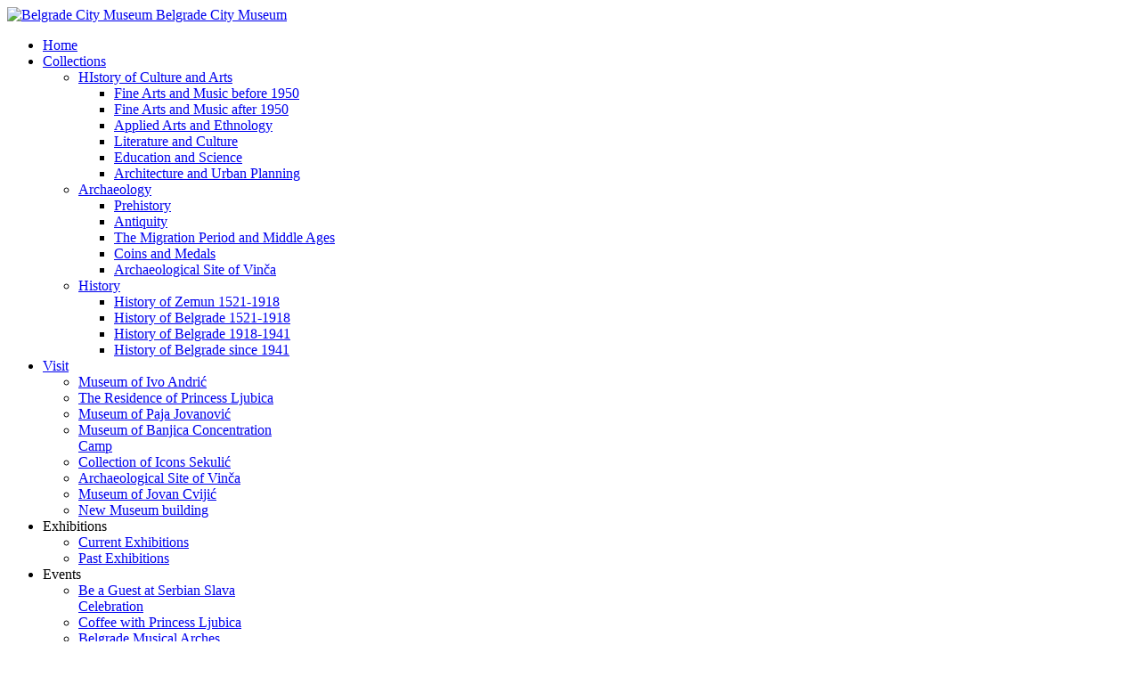

--- FILE ---
content_type: text/html; charset=utf-8
request_url: http://oldversion.mgb.org.rs/en/collections/history-of-culture-arts/architecture-urban-planning/1558-ulica-brace-baruh
body_size: 11431
content:

<!DOCTYPE html>
<html prefix="og: http://ogp.me/ns#" lang="en-gb" dir="ltr"
	  class='com_k2 view-item itemid-360 zbirke j38 mm-hover'>

<head>
<!-- Global site tag (gtag.js) - Google Analytics -->
<script async src="https://www.googletagmanager.com/gtag/js?id=UA-115116461-1"></script>
<script>
  window.dataLayer = window.dataLayer || [];
  function gtag(){dataLayer.push(arguments);}
  gtag('js', new Date());

  gtag('config', 'UA-115116461-1');
</script>

	<base href="http://oldversion.mgb.org.rs/en/collections/history-of-culture-arts/architecture-urban-planning/1558-ulica-brace-baruh" />
	<meta http-equiv="content-type" content="text/html; charset=utf-8" />
	<meta name="keywords" content="muzej, muzej grada beograda, muzej ive andrića, konak kneginje ljubice, legat sekulic" />
	<meta name="title" content="[Улица браће Барух]" />
	<meta name="author" content="Milena Volonter" />
	<meta property="og:url" content="http://oldversion.mgb.org.rs/en/collections/history-of-culture-arts/architecture-urban-planning/1558-ulica-brace-baruh" />
	<meta property="og:title" content="[Улица браће Барух] - Belgrade City Museum" />
	<meta property="og:type" content="article" />
	<meta property="og:image" content="http://oldversion.mgb.org.rs/media/k2/items/cache/01f69c1f9473a51d2a7c462a87724eec_M.jpg" />
	<meta name="image" content="http://oldversion.mgb.org.rs/media/k2/items/cache/01f69c1f9473a51d2a7c462a87724eec_M.jpg" />
	<meta property="og:description" content="&amp;times;There is no translation available.{snippet 2}
Улица браће Барух (у то време Принца Евгенија), парна " />
	<meta name="description" content="&amp;times;There is no translation available.{snippet 2}
Улица браће Барух (у то време Принца Евгенија), парна " />
	<title>[Улица браће Барух] - Belgrade City Museum</title>
	<link href="/templates/t3_bs3_blank/favicon.ico" rel="shortcut icon" type="image/vnd.microsoft.icon" />
	<link href="/templates/t3_bs3_blank/local/css/themes/muzejgradabeograda/bootstrap.css" rel="stylesheet" type="text/css" />
	<link href="https://cdnjs.cloudflare.com/ajax/libs/magnific-popup.js/1.1.0/magnific-popup.min.css" rel="stylesheet" type="text/css" />
	<link href="http://oldversion.mgb.org.rs/plugins/content/itpshare/style.css" rel="stylesheet" type="text/css" />
	<link href="/plugins/k2/swmap/swmap/css/style.css" rel="stylesheet" type="text/css" />
	<link href="/templates/system/css/system.css" rel="stylesheet" type="text/css" />
	<link href="/templates/t3_bs3_blank/local/css/themes/muzejgradabeograda/template.css" rel="stylesheet" type="text/css" />
	<link href="/templates/t3_bs3_blank/local/css/themes/muzejgradabeograda/megamenu.css" rel="stylesheet" type="text/css" />
	<link href="/templates/t3_bs3_blank/fonts/font-awesome/css/font-awesome.min.css" rel="stylesheet" type="text/css" />
	<link href="https://fonts.googleapis.com/css?family=Roboto+Slab:400,700&subset=cyrillic,cyrillic-ext,latin-ext" rel="stylesheet" type="text/css" />
	<link href="/templates/t3_bs3_blank/css/custom.css" rel="stylesheet" type="text/css" />
	<link href="http://oldversion.mgb.org.rs/modules/mod_news_pro_gk5/interface/css/style.css" rel="stylesheet" type="text/css" />
	<link href="/media/mod_falang/css/template.css" rel="stylesheet" type="text/css" />
	<style type="text/css">

						/* K2 - Magnific Popup Overrides */
						.mfp-iframe-holder {padding:10px;}
						.mfp-iframe-holder .mfp-content {max-width:100%;width:100%;height:100%;}
						.mfp-iframe-scaler iframe {background:#fff;padding:10px;box-sizing:border-box;box-shadow:none;}
					div.mod_search90 input[type="search"]{ width:auto; }.form-horizontal .control-label{width:250px; !important; }
	</style>
	<script src="/media/jui/js/jquery.min.js?6ec700375cc405be889c51fdd0c9dcef" type="text/javascript"></script>
	<script src="/media/jui/js/jquery-noconflict.js?6ec700375cc405be889c51fdd0c9dcef" type="text/javascript"></script>
	<script src="/media/jui/js/jquery-migrate.min.js?6ec700375cc405be889c51fdd0c9dcef" type="text/javascript"></script>
	<script src="https://cdnjs.cloudflare.com/ajax/libs/magnific-popup.js/1.1.0/jquery.magnific-popup.min.js" type="text/javascript"></script>
	<script src="/media/k2/assets/js/k2.frontend.js?v=2.9.0&amp;sitepath=/" type="text/javascript"></script>
	<script src="/plugins/system/t3/base-bs3/bootstrap/js/bootstrap.js?6ec700375cc405be889c51fdd0c9dcef" type="text/javascript"></script>
	<script src="/plugins/system/t3/base-bs3/js/jquery.tap.min.js" type="text/javascript"></script>
	<script src="/plugins/system/t3/base-bs3/js/script.js" type="text/javascript"></script>
	<script src="/plugins/system/t3/base-bs3/js/menu.js" type="text/javascript"></script>
	<script src="/plugins/system/t3/base-bs3/js/nav-collapse.js" type="text/javascript"></script>
	<script src="http://oldversion.mgb.org.rs/modules/mod_news_pro_gk5/interface/scripts/engine.jquery.js" type="text/javascript"></script>
	<script src="/media/system/js/html5fallback.js?6ec700375cc405be889c51fdd0c9dcef" type="text/javascript"></script>
	<script type="text/javascript">
vmLang = '&lang=en' ;

				vmSiteurl = 'http://oldversion.mgb.org.rs/' ;
				window.Itemid = '';
				Virtuemart.addtocart_popup = '1' ; 
				vmCartText = 'COM_VIRTUEMART_CART_PRODUCT_ADDED' ;
				vmCartError = 'COM_VIRTUEMART_MINICART_ERROR_JS' ;
				loadingImage = '/components/com_virtuemart/assets/images/facebox/loading.gif' ;
				closeImage = '/components/com_virtuemart/assets/images/fancybox/fancy_close.png' ; 
				usefancy = true;
				jQuery(document).ready(function() { Virtuemart.product(jQuery("form.product")); });
	</script>
	<link rel="alternate" href="http://oldversion.mgb.org.rs/zbirke/istorija-kulture-i-umetnosti/arhitektura-urbanizam/1558-ulica-brace-baruh" hreflang="sr" />
	<link rel="alternate" href="http://oldversion.mgb.org.rs/zbirke/istorija-kulture-i-umetnosti/arhitektura-urbanizam/1558-ulica-brace-baruh"  hreflang="x-default" />
	<link rel="alternate" href="http://oldversion.mgb.org.rs/en/collections/history-of-culture-arts/architecture-urban-planning/1558-ulica-brace-baruh" hreflang="en" />

	
<!-- META FOR IOS & HANDHELD -->
	<meta name="viewport" content="width=device-width, initial-scale=1.0, maximum-scale=1.0, user-scalable=no"/>
	<style type="text/stylesheet">
		@-webkit-viewport   { width: device-width; }
		@-moz-viewport      { width: device-width; }
		@-ms-viewport       { width: device-width; }
		@-o-viewport        { width: device-width; }
		@viewport           { width: device-width; }
	</style>
	<script type="text/javascript">
		//<![CDATA[
		if (navigator.userAgent.match(/IEMobile\/10\.0/)) {
			var msViewportStyle = document.createElement("style");
			msViewportStyle.appendChild(
				document.createTextNode("@-ms-viewport{width:auto!important}")
			);
			document.getElementsByTagName("head")[0].appendChild(msViewportStyle);
		}
		//]]>
	</script>
<meta name="HandheldFriendly" content="true"/>
<meta name="apple-mobile-web-app-capable" content="YES"/>
<!-- //META FOR IOS & HANDHELD -->




<!-- Le HTML5 shim and media query for IE8 support -->
<!--[if lt IE 9]>
<script src="//html5shim.googlecode.com/svn/trunk/html5.js"></script>
<script type="text/javascript" src="/plugins/system/t3/base-bs3/js/respond.min.js"></script>
<![endif]-->

<!-- You can add Google Analytics here or use T3 Injection feature -->

<script type="text/javascript">
	var _gaq = _gaq || [];
	_gaq.push(['_setAccount', '25805028']);
	_gaq.push(['_trackPageview']);
	(function() {
		var ga = document.createElement('script'); ga.type = 'text/javascript'; ga.async = true;
		ga.src = ('https:' == document.location.protocol ? 'https://ssl' : 'http://www') + '.google-analytics.com/ga.js';
		var s = document.getElementsByTagName('script')[0]; s.parentNode.insertBefore(ga, s);
	})();
</script>
</head>


<body>

<div class="t3-wrapper"> <!-- Need this wrapper for off-canvas menu. Remove if you don't use of-canvas -->

  
<!-- MAIN NAVIGATION -->
<nav id="t3-mainnav" class="wrap navbar navbar-default t3-mainnav">
	
		<!-- LOGO -->
			<div class="col-xs-12 col-sm-2 logo">
				<div class="logo-image">
					<a href="/" title="Belgrade City Museum">
													<img class="logo-img" src="/images/logoMGB_velikiBeli.png" alt="Belgrade City Museum" />
																		<span>Belgrade City Museum</span>
					</a>
					<small class="site-slogan"></small>
				</div>
			</div>
			<!-- //LOGO -->
		
		<!-- Brand and toggle get grouped for better mobile display -->
		
		

		<div class="t3-navbar navbar-collapse collapse">
			<div  class="t3-megamenu animate fading"  data-duration="400" data-responsive="true">
<ul itemscope itemtype="http://www.schema.org/SiteNavigationElement" class="nav navbar-nav level0">
<li itemprop='name' class="home" data-id="969" data-level="1" data-class="home" data-xicon="fa fa-home">
<a itemprop='url' class=""  href="/en/"   data-target="#"><span class="fa fa-home"></span>Home </a>

</li>
<li itemprop='name' class="active dropdown mega" data-id="16" data-level="1">
<a itemprop='url' class=" dropdown-toggle"  href="/en/collections"   data-target="#" data-toggle="dropdown">Collections <em class="caret"></em></a>

<div class="nav-child dropdown-menu mega-dropdown-menu"  style="width: 900px"  data-width="900"><div class="mega-dropdown-inner">
<div class="row">
<div class="col-xs-4 mega-col-nav" data-width="4"><div class="mega-inner">
<ul itemscope itemtype="http://www.schema.org/SiteNavigationElement" class="mega-nav level1">
<li itemprop='name' class="active mega mega-group" data-id="355" data-level="2" data-group="1">
<a itemprop='url' class=" dropdown-header mega-group-title"  href="/en/collections/history-of-culture-arts"   data-target="#">HIstory of Culture and Arts </a>

<div class="nav-child mega-group-ct"  ><div class="mega-dropdown-inner">
<div class="row">
<div class="col-xs-12 mega-col-nav" data-width="12"><div class="mega-inner">
<ul itemscope itemtype="http://www.schema.org/SiteNavigationElement" class="mega-nav level2">
<li itemprop='name'  data-id="356" data-level="3">
<a itemprop='url' class=""  href="/en/collections/history-of-culture-arts/fine-arts-music-before-1950"   data-target="#">Fine Arts and Music before 1950 </a>

</li>
<li itemprop='name'  data-id="357" data-level="3">
<a itemprop='url' class=""  href="/en/collections/history-of-culture-arts/fine-arts-music-after-1950"   data-target="#">Fine Arts and Music after 1950 </a>

</li>
<li itemprop='name'  data-id="358" data-level="3">
<a itemprop='url' class=""  href="/en/collections/history-of-culture-arts/applied-arts-and-ethnology"   data-target="#">Applied Arts and Ethnology </a>

</li>
<li itemprop='name'  data-id="359" data-level="3">
<a itemprop='url' class=""  href="/en/collections/history-of-culture-arts/literature-culture"   data-target="#">Literature and Culture </a>

</li>
<li itemprop='name'  data-id="361" data-level="3">
<a itemprop='url' class=""  href="/en/collections/history-of-culture-arts/education-science"   data-target="#">Education and Science </a>

</li>
<li itemprop='name' class="current active" data-id="360" data-level="3">
<a itemprop='url' class=""  href="/en/collections/history-of-culture-arts/architecture-urban-planning"   data-target="#">Architecture and Urban Planning </a>

</li>
</ul>
</div></div>
</div>
</div></div>
</li>
</ul>
</div></div>
<div class="col-xs-4 mega-col-nav" data-width="4"><div class="mega-inner">
<ul itemscope itemtype="http://www.schema.org/SiteNavigationElement" class="mega-nav level1">
<li itemprop='name' class="mega mega-group" data-id="362" data-level="2" data-group="1">
<a itemprop='url' class=" dropdown-header mega-group-title"  href="/en/collections/archaeology"   data-target="#">Archaeology </a>

<div class="nav-child mega-group-ct"  ><div class="mega-dropdown-inner">
<div class="row">
<div class="col-xs-12 mega-col-nav" data-width="12"><div class="mega-inner">
<ul itemscope itemtype="http://www.schema.org/SiteNavigationElement" class="mega-nav level2">
<li itemprop='name'  data-id="363" data-level="3">
<a itemprop='url' class=""  href="/en/collections/archaeology/prehistory"   data-target="#">Prehistory </a>

</li>
<li itemprop='name'  data-id="364" data-level="3">
<a itemprop='url' class=""  href="/en/collections/archaeology/antiquity"   data-target="#">Antiquity </a>

</li>
<li itemprop='name'  data-id="365" data-level="3">
<a itemprop='url' class=""  href="/en/collections/archaeology/the-migration-period-and-middle-ages"   data-target="#">The Migration Period and Middle Ages </a>

</li>
<li itemprop='name'  data-id="366" data-level="3">
<a itemprop='url' class=""  href="/en/collections/archaeology/coins-medals"   data-target="#">Coins and Medals </a>

</li>
<li itemprop='name'  data-id="367" data-level="3">
<a itemprop='url' class=""  href="/en/collections/archaeology/archaeological-site-vinca"   data-target="#">Archaeological Site of Vinča </a>

</li>
</ul>
</div></div>
</div>
</div></div>
</li>
</ul>
</div></div>
<div class="col-xs-4 mega-col-nav" data-width="4"><div class="mega-inner">
<ul itemscope itemtype="http://www.schema.org/SiteNavigationElement" class="mega-nav level1">
<li itemprop='name' class="mega mega-group" data-id="368" data-level="2" data-group="1">
<a itemprop='url' class=" dropdown-header mega-group-title"  href="/en/collections/history"   data-target="#">History </a>

<div class="nav-child mega-group-ct"  ><div class="mega-dropdown-inner">
<div class="row">
<div class="col-xs-12 mega-col-nav" data-width="12"><div class="mega-inner">
<ul itemscope itemtype="http://www.schema.org/SiteNavigationElement" class="mega-nav level2">
<li itemprop='name'  data-id="369" data-level="3">
<a itemprop='url' class=""  href="/en/collections/history/history-zemun-1521-1918"   data-target="#">History of Zemun 1521-1918 </a>

</li>
<li itemprop='name'  data-id="370" data-level="3">
<a itemprop='url' class=""  href="/en/collections/history/history-belgrade-1521-1918"   data-target="#">History of Belgrade 1521-1918 </a>

</li>
<li itemprop='name'  data-id="371" data-level="3">
<a itemprop='url' class=""  href="/en/collections/history/history-belgrade-1918-1941"   data-target="#">History of Belgrade 1918-1941 </a>

</li>
<li itemprop='name'  data-id="372" data-level="3">
<a itemprop='url' class=""  href="/en/collections/history/history-belgrade-since-1941"   data-target="#">History of Belgrade since 1941 </a>

</li>
</ul>
</div></div>
</div>
</div></div>
</li>
</ul>
</div></div>
</div>
</div></div>
</li>
<li itemprop='name' class="dropdown mega" data-id="911" data-level="1">
<a itemprop='url' class=" dropdown-toggle"  href="/en/visit"   data-target="#" data-toggle="dropdown">Visit <em class="caret"></em></a>

<div class="nav-child dropdown-menu mega-dropdown-menu"  style="width: 260px"  data-width="260"><div class="mega-dropdown-inner">
<div class="row">
<div class="col-xs-12 mega-col-nav" data-width="12"><div class="mega-inner">
<ul itemscope itemtype="http://www.schema.org/SiteNavigationElement" class="mega-nav level1">
<li itemprop='name'  data-id="913" data-level="2">
<a itemprop='url' class=""  href="/en/visit/museum-of-ivo-andric"   data-target="#">Museum of Ivo Andrić </a>

</li>
<li itemprop='name'  data-id="912" data-level="2">
<a itemprop='url' class=""  href="/en/visit/the-residence-of-princess-ljubica"   data-target="#">The Residence of Princess Ljubica </a>

</li>
<li itemprop='name'  data-id="914" data-level="2">
<a itemprop='url' class=""  href="/en/visit/museum-of-paja-jovanovic"   data-target="#">Museum of Paja Jovanović </a>

</li>
<li itemprop='name'  data-id="916" data-level="2">
<a itemprop='url' class=""  href="/en/visit/museum-of-banjica-concentration-camp"   data-target="#">Museum of Banjica Concentration Camp </a>

</li>
<li itemprop='name'  data-id="915" data-level="2">
<a itemprop='url' class=""  href="/en/visit/collection-of-icons-sekulic"   data-target="#">Collection of Icons Sekulić </a>

</li>
<li itemprop='name'  data-id="980" data-level="2">
<a itemprop='url' class=""  href="/en/visit/archaeological-site-of-vinca"   data-target="#">Archaeological Site of Vinča </a>

</li>
<li itemprop='name'  data-id="981" data-level="2">
<a itemprop='url' class=""  href="/en/visit/museum-of-jovan-cvijic"   data-target="#">Museum of Jovan Cvijić </a>

</li>
<li itemprop='name'  data-id="1035" data-level="2">
<a itemprop='url' class=""  href="/en/visit/new-museum-building"   data-target="#">New Museum building </a>

</li>
</ul>
</div></div>
</div>
</div></div>
</li>
<li itemprop='name' class="dropdown mega" data-id="1029" data-level="1">
<span class=" dropdown-toggle separator"   data-target="#" data-toggle="dropdown"> Exhibitions<em class="caret"></em></span>

<div class="nav-child dropdown-menu mega-dropdown-menu"  ><div class="mega-dropdown-inner">
<div class="row">
<div class="col-xs-12 mega-col-nav" data-width="12"><div class="mega-inner">
<ul itemscope itemtype="http://www.schema.org/SiteNavigationElement" class="mega-nav level1">
<li itemprop='name'  data-id="1030" data-level="2">
<a itemprop='url' class=""  href="/en/exhibitions/current-exhibitions"   data-target="#">Current Exhibitions </a>

</li>
<li itemprop='name'  data-id="1031" data-level="2" data-hidesub="1">
<a itemprop='url' class=""  href="/en/exhibitions/past-exhibitions"   data-target="#">Past Exhibitions </a>

</li>
</ul>
</div></div>
</div>
</div></div>
</li>
<li itemprop='name' class="dropdown mega" data-id="432" data-level="1">
<span class=" dropdown-toggle separator"   data-target="#" data-toggle="dropdown"> Events<em class="caret"></em></span>

<div class="nav-child dropdown-menu mega-dropdown-menu"  style="width: 280px"  data-width="280"><div class="mega-dropdown-inner">
<div class="row">
<div class="col-xs-12 mega-col-nav" data-width="12"><div class="mega-inner">
<ul itemscope itemtype="http://www.schema.org/SiteNavigationElement" class="mega-nav level1">
<li itemprop='name'  data-id="1183" data-level="2">
<a itemprop='url' class=""  href="/en/events/be-guest-at-serbian-slava-celebration"   data-target="#">Be a Guest at Serbian Slava Celebration </a>

</li>
<li itemprop='name'  data-id="714" data-level="2">
<a itemprop='url' class=""  href="/en/events/coffee-with-princess-ljubica"   data-target="#">Coffee with Princess Ljubica </a>

</li>
<li itemprop='name'  data-id="1045" data-level="2">
<a itemprop='url' class=""  href="/en/events/belgrade-musical-arches"   data-target="#">Belgrade Musical Arches </a>

</li>
<li itemprop='name'  data-id="1182" data-level="2">
<a itemprop='url' class=""  href="/en/desavanja/konferencija-naos-2-0"   data-target="#">Конференција NAOS 2.0 </a>

</li>
</ul>
</div></div>
</div>
</div></div>
</li>
<li itemprop='name' class="dropdown mega" data-id="340" data-level="1">
<span class=" dropdown-toggle separator"   data-target="#" data-toggle="dropdown"> Info<em class="caret"></em></span>

<div class="nav-child dropdown-menu mega-dropdown-menu"  style="width: 220px"  data-width="220"><div class="mega-dropdown-inner">
<div class="row">
<div class="col-xs-12 mega-col-nav" data-width="12"><div class="mega-inner">
<ul itemscope itemtype="http://www.schema.org/SiteNavigationElement" class="mega-nav level1">
<li itemprop='name'  data-id="1037" data-level="2">
<a itemprop='url' class=""  href="/en/about-museum/general-info"   data-target="#">General Info </a>

</li>
<li itemprop='name'  data-id="615" data-level="2">
<a itemprop='url' class=""  href="/en/about-museum/faq"   data-target="#">FAQ </a>

</li>
<li itemprop='name'  data-id="1126" data-level="2">
<a itemprop='url' class=""  href="/en/about-museum/employees"   data-target="#">Employees </a>

</li>
<li itemprop='name'  data-id="343" data-level="2">
<a itemprop='url' class=""  href="/en/about-museum/find-us"   data-target="#">Find Us! Contacts </a>

</li>
<li itemprop='name'  data-id="1036" data-level="2">
<a itemprop='url' class=""  href="/en/visit"   data-target="#">Working Hours/Visit</a>

</li>
<li itemprop='name'  data-id="979" data-level="2">
<a itemprop='url' class=""  href="/en/about-museum/terms-of-use"   data-target="#">Terms of use </a>

</li>
</ul>
</div></div>
</div>
</div></div>
</li>
<li itemprop='name'  data-id="428" data-level="1">
<a itemprop='url' class=""  href="/en/books" target="_blank"   data-target="#">Books </a>

</li>
</ul>
</div>

		</div>
						<div class="col-xs-12 col-sm-3 pull-right">
											<!-- HEAD SEARCH -->
						<div class="head-search  hidden-xs">
							<div class="searchsearch mod_search90">
	<form action="/en/collections/history-of-culture-arts/architecture-urban-planning" method="post" class="form-inline form-search">
		<label for="mod-search-searchword90" class="element-invisible">Search ...</label> <input name="searchword" id="mod-search-searchword" maxlength="200"  class="form-control search-query" type="search" size=" size="22"" placeholder="Search ..." />		<input type="hidden" name="task" value="search" />
		<input type="hidden" name="option" value="com_search" />
		<input type="hidden" name="Itemid" value="1133" />
	</form>
</div>

						</div>
						<!-- //HEAD SEARCH -->
					
											<!-- LANGUAGE SWITCHER -->
						<div class="languageswitcherload">
							


<div class="mod-languages  advanced-dropdown">

    <form name="lang" method="post" action="http://oldversion.mgb.org.rs/en/collections/history-of-culture-arts/architecture-urban-planning/1558-ulica-brace-baruh">
    
        <script type="application/javascript">
            jQuery(function() {
                var speed = 150;
                jQuery('div.advanced-dropdown').hover(
                    function()
                    {
                        jQuery(this).find('ul').filter(':not(:animated)').slideDown({duration: speed});
                    },
                    function()
                    {
                        jQuery(this).find('ul').filter(':not(:animated)').slideUp({duration: speed});
                    }
                );
            });
        </script>

        <!-- >>> [PAID] >>> -->
                                                        <a href="javascript:;" class="langChoose">
                                         <img src="/media/mod_falang/images/en.gif" alt="English" title="English" />                                       <span class="caret"></span>
                </a>
                            <ul class="lang-inline" style="display: none">
                                                <li class="" dir="ltr">
                                                    <a href="/sr/zbirke/istorija-kulture-i-umetnosti/arhitektura-urbanizam/1558-ulica-brace-baruh">
                                                                   <img src="/media/mod_falang/images/sr.gif" alt="Српски" title="Српски" />                                                                                                   SR                                                                                            </a>
                                            </li>
                                                                <li class="lang-active" dir="ltr">
                                                    <a href="/en/collections/history-of-culture-arts/architecture-urban-planning/1558-ulica-brace-baruh">
                                                                   <img src="/media/mod_falang/images/en.gif" alt="English" title="English" />                                                                                                   EN                                                                 <i class="fa fa-check lang_checked"></i>                             </a>
                                            </li>
                                    </ul>
        <!-- <<< [PAID] <<< -->

        
    </form>


</div>

						</div>
						<!-- //LANGUAGE SWITCHER -->
									</div>
			
	<div class="navbar-header">
		
											<button type="button" class="navbar-toggle" data-toggle="collapse" data-target=".t3-navbar-collapse">
					<i class="fa fa-bars"></i>
				</button>
			
			
		</div>

					<div class="t3-navbar-collapse navbar-collapse collapse"></div>
		</nav>
<!-- //MAIN NAVIGATION -->


  

  
  


  
<div id="t3-mainbody" class="container t3-mainbody">
	<div class="row">

		<!-- MAIN CONTENT -->
					
		<div id="t3-content" class="t3-content col-xs-12 col-sm-8  col-md-9">
						<!-- Before content -->
					<!--//Before content -->
			<div id="system-message-container">
	</div>

						<!-- Start K2 Item Layout -->
<span id="startOfPageId1558"></span>

<div id="k2Container" class="itemView zbirke">

	<!-- Plugins: BeforeDisplay -->
	
	<!-- K2 Plugins: K2BeforeDisplay -->
	
	
	<!-- Plugins: AfterDisplayTitle -->
	
	<!-- K2 Plugins: K2AfterDisplayTitle -->
	<script type="text/javascript" src="http://maps.google.com/maps/api/js?v=3.exp&amp;language=en&amp;libraries=adsense,panoramio,weather,places"></script>
			<script type="text/javascript">
					
					/* Fix for mootools conflict with googlemap api
					  (function(){
							// set mootools expandos to non-enumerables under ES5
							var key,
							a = [],
							enums = { enumerable: false };
       
							for (key in a) a.hasOwnProperty(key) || Object.defineProperty(Array.prototype, key, enums);
						}());
					*/
					
					
					var myLocation = null;
					var geocoder;
					var map;
					var address = "";
					var lat 	= "44.826186";
					var lng 	= "20.458396";
					var directionDisplay;
					var directionsService;
					var stepDisplay;
					
					var sv = new google.maps.StreetViewService();
					var panorama;
					function calcRoute() {
						
						var start = document.getElementById("start").value;
						
						if(start.length < 1 && myLocation){
							var start = myLocation;
						}
						
						var end = document.getElementById("end").value;
						var request = {
							origin: start,
							destination: end,
							travelMode: google.maps.DirectionsTravelMode.DRIVING
						};
						
						directionsService.route(request, function (response, status) {
							if(status == google.maps.DirectionsStatus.OK) {
								var warnings = document.getElementById("warnings_panel");
								warnings.innerHTML = "<b>" + response.routes[0].warnings + "</b>";
								directionsDisplay.setDirections(response);
								showSteps(response);
							}
							else {
								alert("Wrong Address");
							}
						});
					}
					
					function showSteps(directionResult) {
						var myRoute = directionResult.routes[0].legs[0];
						for(var i = 0; i < myRoute.steps.length; i++) {
							var marker = new google.maps.Marker({
								position: myRoute.steps[i].start_point,
								map: null
							});
							attachInstructionText(marker, myRoute.steps[i].instructions);
							/* markers[i] = marker;*/
						}
					}
					
					function attachInstructionText(marker, text) {
						google.maps.event.addListener(marker, "click", function () {
							stepDisplay.setContent(text);
							stepDisplay.open(map, marker);
						});
					}
					
					function initialize() {
						
						geocoder = new google.maps.Geocoder();
						
						var latlng = new google.maps.LatLng(lat, lng);
						
						var myOptions = {
							zoom: 18,
							center: latlng,
							mapTypeControl: true,
							mapTypeControlOptions: {
								style: google.maps.MapTypeControlStyle.DROPDOWN_MENU
							},
							navigationControl: true,
							
							mapTypeId: google.maps.MapTypeId.SATELLITE
						};
						
                        google.maps.visualRefresh = true;
						map = new google.maps.Map(document.getElementById("map_canvas"), myOptions);
						
						
						
						
						
						
						
						
							var panoramaOptions = {
						  position: latlng,
						  linksControl: true,
						  panControl: true,
						  zoomControlOptions: {
							style: google.maps.ZoomControlStyle.SMALL
						  },
						  enableCloseButton: true,
						  visible:true,
						    pov: {
							  heading: 34,
							  pitch: 14,
							}
						};
						
						var panorama = new  google.maps.StreetViewPanorama(document.getElementById("map_canvas"), panoramaOptions);
						map.setStreetView(panorama);	
							
						
						function getCoord() {
							if(lat.length > 0 && lng.length > 0) {
								return {'latLng': new google.maps.LatLng(lat, lng)};
							}
							return { 'address': address};
						}
								
						if (geocoder) {
							geocoder.geocode(getCoord(), function(results, status) {
								if (status == google.maps.GeocoderStatus.OK) {
									if (status != google.maps.GeocoderStatus.ZERO_RESULTS) {
									map.setCenter(latlng);
									var infowindow = new google.maps.InfoWindow(
										{ content: 
											'<div id="content">'+
												'<h1 id="firstHeading" class="firstHeading">[Улица браће Барух]</h1>'+
												'<div id="bodyContent">'+
													'<p><b><i></i></b></p>' +
													'<p><span class="swmap-intro">×There is no translation available.<!-- START: Snippets --></span></p><p><strong>©</strong> <a href="/o-muzeju/uslovi-koriscenja" title="Услови коришћења">Услови коришћења</a></p><p><!-- END: Snippets -->Улица браће Барух (у то време Принца Евгенија), парна страна, од Улице Висо...'+
													'</p>'+
												'</div>'+
												
											'</div>',
											size: new google.maps.Size(150,50),
												maxWidth:200
										});
										var marker = new google.maps.Marker({
											position: latlng,
											icon : 'http://oldversion.mgb.org.rs/plugins/k2/swmap/swmap/blue/landmark.png',
											map: map, 
											title:address});
										if(document.getElementById("end")){	
											document.getElementById("end").value = results[0].geometry.location.lat()+","+results[0].geometry.location.lng();
										}
										
										google.maps.event.addListener(marker,'click', function() {
											infowindow.open(map,marker);
										});
										
										directionsService = new google.maps.DirectionsService();
										var rendererOptions = {
												map: map,
												suppressMarkers: 1
											};
										
										directionsDisplay = new google.maps.DirectionsRenderer(rendererOptions);
										directionsDisplay.setPanel(document.getElementById("stepDir"));
		
									} else {
										alert("No results found");
									}
								} else {
									alert("Geocode was not successful for the following reason: " + status);
							}
						});
					}							
				}
						google.maps.event.addDomListener(window, 'load', initialize);
						
				</script>
				<style type="text/css">
					#map_canvas {
						width:100%;
						height:450px;
						overflow: hidden;
						clear: both;
						float:left;
						background: none !important;
						margin:0 0 5px;
					}
					#map_canvas img {
						background: none !important;
						max-width:none !important;
					}
					#pano{
						 width: 617px; 
						 height:406px;
						 float:left;
						 margin:0 0 5px;
					}
					#pano img {
						background: none !important;
						max-width:none !important;
					}
				</style>
		  <div id="map_canvas"></div>
	
	
	<div class="itemBody">

		<!-- Plugins: BeforeDisplayContent -->
				
		<div class="itemHeader">

	
		<!-- Item title -->
	<h2 class="itemTitle">
		
		[Улица браће Барух]
			</h2>
	
	
	</div>
		<!-- Item extra fields -->
		<div class="itemExtraFields">
			
			<ul>
												<li class="even typeSelect group7">
										<span class="itemExtraFieldsLabel">Era/Century:</span>
					<span class="itemExtraFieldsValue">20th</span>
									</li>
																<li class="odd typeSelect group7">
										<span class="itemExtraFieldsLabel">Author:</span>
					<span class="itemExtraFieldsValue">Jeremija Stanojević</span>
									</li>
																<li class="even typeTextfield group7">
										<span class="itemExtraFieldsLabel">Dating:</span>
					<span class="itemExtraFieldsValue">око 1932.</span>
									</li>
																<li class="odd typeSelect group7">
										<span class="itemExtraFieldsLabel">Street:</span>
					<span class="itemExtraFieldsValue">Braće Baruh</span>
									</li>
																<li class="odd typeMultipleSelect group7">
										<span class="itemExtraFieldsLabel">Material:</span>
					<span class="itemExtraFieldsValue">photo paper</span>
									</li>
																<li class="even typeMultipleSelect group7">
										<span class="itemExtraFieldsLabel">Technique:</span>
					<span class="itemExtraFieldsValue">photography</span>
									</li>
																<li class="odd typeTextfield group7">
										<span class="itemExtraFieldsLabel">Dimensions:</span>
					<span class="itemExtraFieldsValue">висина 6.2, ширина 8.8 cm</span>
									</li>
																<li class="even typeTextfield group7">
										<span class="itemExtraFieldsLabel">ID Number:</span>
					<span class="itemExtraFieldsValue">УР 8938</span>
									</li>
																<li class="odd typeSelect group7">
										<span class="itemExtraFieldsLabel">Property:</span>
					<span class="itemExtraFieldsValue">Belgrade City Museum</span>
									</li>
																<li class="even typeSelect group7">
										<span class="itemExtraFieldsLabel">On Display:</span>
					<span class="itemExtraFieldsValue">No</span>
									</li>
											</ul>
			<div class="clr"></div>
		</div>
				
		<!-- Item text -->
		<div class="itemFullText">
			<div class="falang-missing alert alert-danger alert-dismissable"><button type="button" class="close" data-dismiss="alert" aria-hidden="true">&times;</button>There is no translation available.</div><br/><!-- START: Snippets --><p><strong>©</strong> <a href="/o-muzeju/uslovi-koriscenja" title="Услови коришћења">Услови коришћења</a></p><!-- END: Snippets -->
<p>Улица браће Барух (у то време Принца Евгенија), парна страна, од Улице Високог Стевана према Солунској. Двоспратница у првом плану, дограђена и са оштећеном фасадом, постоји и данас постоји на броју 14.</p>		</div>

		
		<div class="clr"></div>

				<!-- Item category -->
		<div class="itemCategory">
			<span>Published in</span>
			<a href="/en/collections/history-of-culture-arts/architecture-urban-planning">Urban Planning and Architecture</a>
		</div>
		
		
		<!-- Plugins: AfterDisplayContent -->
		<div style="clear:both;"></div>
        <div class="itp-share">
             	<div class="itp-share-tw">
                	<a href="https://twitter.com/share" class="twitter-share-button" data-url="http://oldversion.mgb.org.rs/en/collections/history-of-culture-arts/architecture-urban-planning/1558-ulica-brace-baruh" data-text="[Улица браће Барух]" data-via="" data-lang="en" data-size="small" data-related="" data-hashtags="" data-count="horizontal">Tweet</a><script>!function(d,s,id){var js,fjs=d.getElementsByTagName(s)[0],p=/^http:/.test(d.location)?'http':'https';if(!d.getElementById(id)){js=d.createElement(s);js.id=id;js.src=p+'://platform.twitter.com/widgets.js';fjs.parentNode.insertBefore(js,fjs);}}(document, 'script', 'twitter-wjs');</script></div><div class="itp-share-fbl"><div id="fb-root"></div>
<script>(function(d, s, id) {
  var js, fjs = d.getElementsByTagName(s)[0];
  if (d.getElementById(id)) return;
  js = d.createElement(s); js.id = id;
  js.src = "//connect.facebook.net/en_GB/sdk.js#xfbml=1&version=v2.0";
  fjs.parentNode.insertBefore(js, fjs);
}(document, 'script', 'facebook-jssdk'));</script>
            <div 
            class="fb-like" 
            data-href="http://oldversion.mgb.org.rs/en/collections/history-of-culture-arts/architecture-urban-planning/1558-ulica-brace-baruh" 
            data-share="1"
            data-layout="button_count"
            data-width="90"
            data-show-faces="false" 
            data-colorscheme="light"
            data-action="like"></div></div>
        </div>
        <div style="clear:both;"></div>
		<!-- K2 Plugins: K2AfterDisplayContent -->
		
		<div class="clr"></div>

	</div>

	
		<div class="itemLinks container">

		

		
		
		<div class="clr"></div>
	</div>
	
	
	
	
	
	<div class="clr"></div>
<!-- K2 Plugins: K2BeforeDisplayContent -->
		
	
	
	
	<!-- Plugins: AfterDisplay -->
	
	<!-- K2 Plugins: K2AfterDisplay -->
	
	
	
		<div class="itemBackToTop">
		<a class="k2Anchor" href="/en/collections/history-of-culture-arts/architecture-urban-planning/1558-ulica-brace-baruh#startOfPageId1558">
			back to top		</a>
	</div>
	
	<div class="clr"></div>

</div>
<!-- End K2 Item Layout -->

<!-- JoomlaWorks "K2" (v2.9.0) | Learn more about K2 at http://getk2.org -->
		</div>
		<!-- //MAIN CONTENT -->

		<!-- SIDEBAR RIGHT -->
		<div class="t3-sidebar t3-sidebar-right col-xs-12 col-sm-4  col-md-3 ">
			<div class="t3-module modulecolor " id="Mod252"><div class="module-inner"><h3 class="module-title "><span>Contact</span></h3><div class="module-ct">
	<div class="contactinfocolor">
	<span class="info_name"><a href="http://oldversion.mgb.org.rs/index.php?option=com_contact&view=contact&id=51">Angelina Banković</a></span><br />
<span class="info_position">Urban Planning and Architecture</span><br />
<span class="info_address">1 Zmaj Jovina Street, Belgrade</span><br />
<span class="info_telephone">+381 11 263 08 25</span><br />
<span class="info_mobile">Mobile: 060 500 51 63</span><br />
<span class="info_fax">Fax: +381 11 328 35 04</span><br />
<span class="info_email"><span id="cloak93edcb93a70a2ac8fc157ad7a18798ae">This email address is being protected from spambots. You need JavaScript enabled to view it.</span><script type='text/javascript'>
				document.getElementById('cloak93edcb93a70a2ac8fc157ad7a18798ae').innerHTML = '';
				var prefix = '&#109;a' + 'i&#108;' + '&#116;o';
				var path = 'hr' + 'ef' + '=';
				var addy93edcb93a70a2ac8fc157ad7a18798ae = '&#97;ng&#101;l&#105;n&#97;.b&#97;nk&#111;v&#105;c' + '&#64;';
				addy93edcb93a70a2ac8fc157ad7a18798ae = addy93edcb93a70a2ac8fc157ad7a18798ae + 'mgb' + '&#46;' + '&#111;rg' + '&#46;' + 'rs';
				var addy_text93edcb93a70a2ac8fc157ad7a18798ae = '&#97;ng&#101;l&#105;n&#97;.b&#97;nk&#111;v&#105;c' + '&#64;' + 'mgb' + '&#46;' + '&#111;rg' + '&#46;' + 'rs';document.getElementById('cloak93edcb93a70a2ac8fc157ad7a18798ae').innerHTML += '<a ' + path + '\'' + prefix + ':' + addy93edcb93a70a2ac8fc157ad7a18798ae + '\'>'+addy_text93edcb93a70a2ac8fc157ad7a18798ae+'<\/a>';
		</script></span><br />
<span class="info_vcard"><a href="/en/component/contact/contact/51-angelina-bankovic?format=vcf&amp;Itemid=969">vCard</a></span><br />
</div>
</div></div></div>
		</div>
		<!-- //SIDEBAR RIGHT -->

	</div>
</div> 



  

  
  

  
  

  
  


  
<!-- FOOTER -->
<footer id="t3-footer" class="wrap t3-footer">

			<!-- FOOT NAVIGATION -->
		<div class="container">
				<!-- SPOTLIGHT -->
	<div class="t3-spotlight t3-footnav  row">
					<div class=" col-lg-3 col-md-3 col-sm-3 col-xs-12">
								<div class="t3-module module " id="Mod99"><div class="module-inner"><h3 class="module-title "><span>Info</span></h3><div class="module-ct"><ul class="nav menu_menu">
<li class="item-1145"><a href="/info/opste-informacije" class="">General Info </a></li><li class="item-617"><a href="/en/about-museum/faq" class="">FAQ </a></li><li class="item-1146"><a href="/info/employees" class="">Employees </a></li><li class="item-1019"><a href="/o-muzeju/pronadjite-nas" class="">Find Us! Contacts </a></li><li class="item-29"><a href="/en/impresum" class="">Impresum</a></li><li class="item-1143"><a href="/en/subscribe-to-newsletter" class="">Subscribe to Newsletter</a></li></ul>
</div></div></div>
							</div>
					<div class=" col-lg-3 col-md-3 col-sm-3 col-xs-12">
								
							</div>
					<div class=" col-lg-3 col-md-3 col-sm-3 col-xs-12">
								<div class="t3-module modulenaslovi " id="Mod399"><div class="module-inner"><h3 class="module-title "><span>Publications</span></h3><div class="module-ct">	<div class="nspMain autoanim naslovi" id="nsp-nsp-399" data-config="{
				'animation_speed': 400,
				'animation_interval': 5000,
				'animation_function': 'Fx.Transitions.Expo.easeIn',
				'news_column': 1,
				'news_rows': 1,
				'links_columns_amount': 1,
				'links_amount': 3
			}">		
				
					<div class="nspArts bottom" style="width:100%;">
								<div class="nspTopInterface">
										
										<a href="#" class="nspPrev">Prev</a>
					<a href="#" class="nspNext">Next</a>
									</div>
								<div class="nspArtScroll1">
					<div class="nspArtScroll2 nspPages3">
																	<div class="nspArtPage active nspCol3">
																				<div class="nspArt nspCol1 nspFeatured" style="padding:0 20px 20px 0;">
								<a href="/en/monographs/belgrade-city-museum-detail" class="nspImageWrapper tleft fleft"  style="margin:10px 40px;" target="_self"><img  class="nspImage" src="http://oldversion.mgb.org.rs/modules/mod_news_pro_gk5/cache/stories.virtuemart.product.monografija_engnsp-399.jpg" alt=""  /></a><h4 class="nspHeader tleft fnone has-image"><a href="/en/monographs/belgrade-city-museum-detail"  title="Belgrade City Museum 1903-2003" target="_self">Belgrade City Museum 1903-2003</a></h4>							</div>
												</div>
						<div class="nspArtPage nspCol3">
																															<div class="nspArt nspCol1" style="padding:0 20px 20px 0;">
								<a href="/en/archaeology/prehistoric/the-first-toast-the-story-of-baden-culture-cups-from-bcm-detail" class="nspImageWrapper tleft fleft"  style="margin:10px 40px;" target="_self"><img  class="nspImage" src="http://oldversion.mgb.org.rs/modules/mod_news_pro_gk5/cache/stories.virtuemart.product.prva-zdravicansp-399.png" alt=""  /></a><h4 class="nspHeader tleft fnone has-image"><a href="/en/archaeology/prehistoric/the-first-toast-the-story-of-baden-culture-cups-from-bcm-detail"  title="The First Toast: The Story of Baden Culture Cups from BCM" target="_self">The First Toast: The Story of Baden Cult&hellip;</a></h4>							</div>
												</div>
						<div class="nspArtPage nspCol3">
																															<div class="nspArt nspCol1" style="padding:0 20px 20px 0;">
								<a href="/en/archaeology/numismatic/belgrades-history-from-numismatic-records2-detail" class="nspImageWrapper tleft fleft"  style="margin:10px 40px;" target="_self"><img  class="nspImage" src="http://oldversion.mgb.org.rs/modules/mod_news_pro_gk5/cache/stories.virtuemart.product.belgrades_historynsp-399.png" alt=""  /></a><h4 class="nspHeader tleft fnone has-image"><a href="/en/archaeology/numismatic/belgrades-history-from-numismatic-records2-detail"  title="Belgrades history: from numismatic records" target="_self">Belgrades history: from numismatic recor&hellip;</a></h4>							</div>
												</div>
																</div>

									</div>
			</div>
		
				
			</div>
</div></div></div>
							</div>
					<div class=" col-lg-3 col-md-3 col-sm-3 col-xs-12">
								&nbsp;
							</div>
			</div>
<!-- SPOTLIGHT -->
		</div>
		<!-- //FOOT NAVIGATION -->
			<!-- SPOTLIGHT 6 -->
	<div class="t3-sl t3-sl-2 smallPadding white">
	<div class="container">
			<!-- SPOTLIGHT -->
	<div class="t3-spotlight t3-spotlight-6  row">
					<div class=" col-lg-12 col-md-12 col-sm-12 col-xs-12">
								<div class="t3-module module " id="Mod328"><div class="module-inner"><div class="module-ct">

<div class="custom"  >
	<div class="pokrovitelji">
<p>Under Patronage:<br /><img style="float: left;" src="/images/logotipiRazni/skupstina-gradaBW.jpg" alt="skupstina-gradaBW" width="50" height="57" /><img style="margin-left: 20px; float: left;" src="/images/logotipiRazni/logoi-ministarstvo_kultureBW.jpg" alt="logoi-ministarstvo kultureBW" width="134" height="60" /></p>
</div>
<div class="pokrovitelji">
<p>Partners:<br /><img style="float: left;" src="/images/logotipiRazni/tob-logoBW.jpg" alt="tob-logoBW" width="133" height="50" /><img style="margin-left: 15px;" src="/images/logotipiRazni/Grand-kafa.png" alt="Grand kafa" width="90" height="57" /></p>
</div></div>
</div></div></div>
							</div>
			</div>
<!-- SPOTLIGHT -->
	</div></div>
	<!-- //SPOTLIGHT 6 -->

	<section class="t3-copyright">
		<div class="container">
			<div class="row">
				<div class="col-sm-6">
				<div class="col-md-12 copyright ">
					
					  <small>
					   &copy; Copyright 2004-2026, Belgrade City Museum. All Rights Reserved
					  </small>
				</div>
				</div>
				<div class="col-sm-6 webdesign">
				<small><a href="https://creative.gart.rs" target="_blank">Web design by GART Creative</a></small>
				</div>
			</div>
		</div>
	</section>

</footer>
<!-- //FOOTER -->

</div>

</body>

</html>